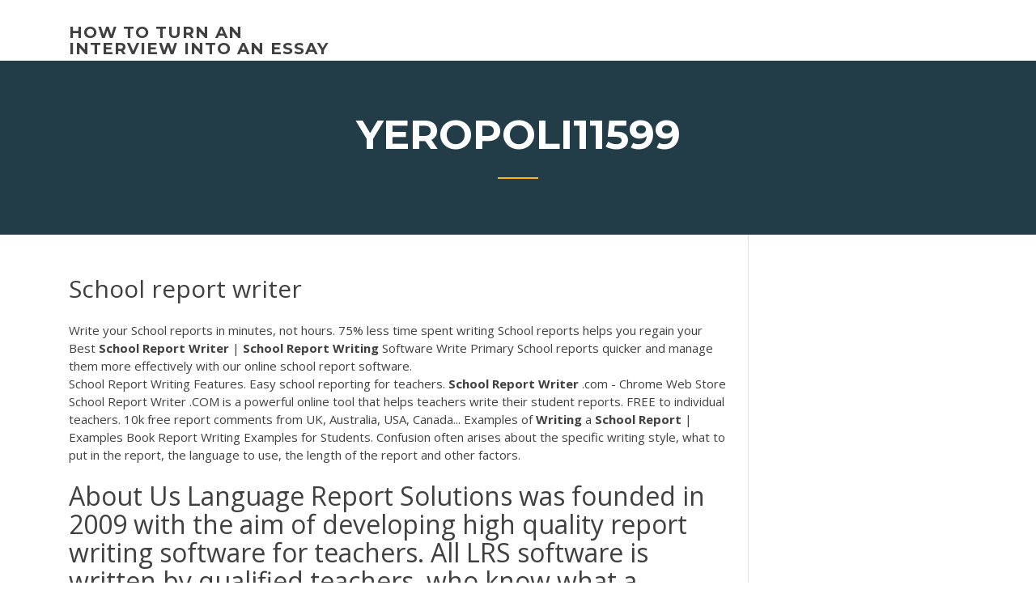

--- FILE ---
content_type: text/html; charset=utf-8
request_url: https://articlezmoj.web.app/yeropoli11599zo/school-report-writer-2929.html
body_size: 3974
content:
<!doctype html>
<html lang="en-US">
<head>
	<meta charset="UTF-8" />
	<meta name="viewport" content="width=device-width, initial-scale=1" />
	<link rel="profile" href="http://gmpg.org/xfn/11" />
	<title>School report writer dzhpx</title>
<link rel='dns-prefetch' href='//fonts.googleapis.com' />
<link rel='dns-prefetch' href='//s.w.org' />

	<link rel='stylesheet' id='wp-block-library-css' href='https://articlezmoj.web.app/wp-includes/css/dist/block-library/style.min.css?ver=5.3' type='text/css' media='all' />
<link rel='stylesheet' id='wp-block-library-theme-css' href='https://articlezmoj.web.app/wp-includes/css/dist/block-library/theme.min.css?ver=5.3' type='text/css' media='all' />
<link rel='stylesheet' id='education-lms-fonts-css' href='https://fonts.googleapis.com/css?family=Open+Sans%3A400%2C400i%2C700%2C700i%7CMontserrat%3A300%2C400%2C600%2C700&#038;subset=latin%2Clatin-ext' type='text/css' media='all' />
<link rel='stylesheet' id='bootstrap-css' href='https://articlezmoj.web.app/wp-content/themes/education-lms/assets/css/bootstrap.min.css?ver=4.0.0' type='text/css' media='' />
<link rel='stylesheet' id='slick-css' href='https://articlezmoj.web.app/wp-content/themes/education-lms/assets/css/slick.css?ver=1.8' type='text/css' media='' />
<link rel='stylesheet' id='font-awesome-css' href='https://articlezmoj.web.app/wp-content/themes/education-lms/assets/css/font-awesome.min.css?ver=4.7.0' type='text/css' media='' />
<link rel='stylesheet' id='education-lms-style-css' href='https://articlezmoj.web.app/wp-content/themes/education-lms/style.css?ver=5.3' type='text/css' media='all' />
<script type='text/javascript' src='https://articlezmoj.web.app/wp-content/themes/education-lms/assets/js/comments.js'></script>
<style id='education-lms-style-inline-css' type='text/css'>

	        button, input[type="button"], input[type="reset"], input[type="submit"],
		    .titlebar .triangled_colored_separator,
		    .widget-area .widget-title::after,
		    .carousel-wrapper h2.title::after,
		    .course-item .course-thumbnail .price,
		    .site-footer .footer-social,
		    .single-lp_course .lp-single-course ul.learn-press-nav-tabs .course-nav.active,
		    .single-lp_course .lp-single-course ul.learn-press-nav-tabs .course-nav:hover,
		    .widget_tag_cloud a:hover,
		    .header-top .header-contact-wrapper .btn-secondary,
            .header-type3 .header-top .header-contact-wrapper .box-icon,
            a.btn-all-courses:hover,
            .course-grid-layout2 .intro-item:before,
            .learnpress .learn-press-pagination .page-numbers > li span,
            .courses-search-widget::after
		     { background: #ffb606; }

            a:hover, a:focus, a:active,
            .main-navigation a:hover,
            .nav-menu ul li.current-menu-item a,
            .nav-menu ul li a:hover,
            .entry-title a:hover,
            .main-navigation .current_page_item > a, .main-navigation .current-menu-item > a, .main-navigation .current_page_ancestor > a, .main-navigation .current-menu-ancestor > a,
            .entry-meta span i,
            .site-footer a:hover,
            .blog .entry-header .entry-date, .archive .entry-header .entry-date,
            .site-footer .copyright-area span,
            .breadcrumbs a:hover span,
            .carousel-wrapper .slick-arrow:hover:before,
            .recent-post-carousel .post-item .btn-readmore:hover,
            .recent-post-carousel .post-item .recent-news-meta span i,
            .recent-post-carousel .post-item .entry-title a:hover,
            .single-lp_course .course-info li i,
            .search-form .search-submit,
            .header-top .header-contact-wrapper li .box-icon i,
            .course-grid-layout2 .intro-item .all-course a:hover,
            .course-filter div.mixitup-control-active, .course-filter div:hover
            {
                color: #ffb606;
            }

		    .recent-post-carousel .post-item .btn-readmore:hover,
		    .carousel-wrapper .slick-arrow:hover,
		    .single-lp_course .lp-single-course .course-curriculum ul.curriculum-sections .section-header,
		    .widget_tag_cloud a:hover,
            .readmore a:hover,
            a.btn-all-courses,
            .learnpress .learn-press-pagination .page-numbers > li span,
            .course-filter div.mixitup-control-active, .course-filter div:hover {
                border-color: #ffb606;
            }
			.container { max-width: 1230px; }
		    .site-branding .site-logo, .site-logo { max-width: 90px; }
		    
		    .topbar .cart-contents { color: #fff; }
		    .topbar .cart-contents i, .topbar .cart-contents { font-size: 14px; }
	
		 .titlebar { background-color: #457992; padding-top: 5%; padding-bottom: 5%; background-image: url(); background-repeat: no-repeat; background-size: cover; background-position: center center;  }
	
</style>
<script type='text/javascript' src='https://articlezmoj.web.app/wp-includes/js/jquery/jquery.js?ver=1.12.4-wp'></script>
<script type='text/javascript' src='https://articlezmoj.web.app/wp-includes/js/jquery/jquery-migrate.min.js?ver=1.4.1'></script>
<script type='text/javascript' src='https://articlezmoj.web.app/wp-content/themes/education-lms/assets/js/slick.min.js?ver=1.8'></script>
<meta name="generator" content="WordPress 7.4 Beta" />
</head>

<body class="archive category  category-17 wp-embed-responsive hfeed">

<div id="page" class="site">
	<a class="skip-link screen-reader-text" href="#content">Skip to content</a>

	<header id="masthead" class="site-header">
        
        <div class="header-default">
            <div class="container">
                <div class="row">
                    <div class="col-md-5 col-lg-4">
                                <div class="site-branding">

            <div class="site-logo">
			                </div>

            <div>
			                        <p class="site-title"><a href="https://articlezmoj.web.app/" rel="home">how to turn an interview into an essay</a></p>
			                </div>

        </div><!-- .site-branding -->
                            </div>

                    <div class="col-lg-8 pull-right">
                                <a href="#" class="mobile-menu" id="mobile-open"><span></span></a>
        <nav id="site-navigation" class="main-navigation">
		            </nav><!-- #site-navigation -->
                            </div>
                </div>
            </div>
        </div>
			</header><!-- #masthead -->

    <div class="nav-form ">
        <div class="nav-content">
            <div class="nav-spec">
                <nav class="nav-menu">
                                                            <div class="mobile-menu nav-is-visible"><span></span></div>
                                                        </nav>
            </div>
        </div>
    </div>

                <div class="titlebar">
                <div class="container">

					<h1 class="header-title">Yeropoli11599</h1>                    <div class="triangled_colored_separator"></div>
                </div>
            </div>
			
	<div id="content" class="site-content">
	<div id="primary" class="content-area">
		<div class="container">
            <div class="row">
                <main id="main" class="site-main col-md-9">

                    <div class="blog-content">
		            
			            
<article id="post-2929" class="post-2929 post type-post status-publish format-standard hentry ">
	<h1 class="entry-title">School report writer</h1>
	<div class="entry-content">
Write your School reports in minutes, not hours. 75% less time spent writing School reports helps you regain your Best <b>School</b> <b>Report</b> <b>Writer</b> | <b>School</b> <b>Report</b> <b>Writing</b> Software Write Primary School reports quicker and manage them more effectively with our online school report software.
<p>School Report Writing Features. Easy school reporting for teachers. <b>School</b> <b>Report</b> <b>Writer</b> .com - Chrome Web Store School Report Writer .COM is a powerful online tool that helps teachers write their student reports. FREE to individual teachers. 10k free report comments from UK, Australia, USA, Canada... Examples of <b>Writing</b> a <b>School</b> <b>Report</b> | Examples Book Report Writing Examples for Students. Confusion often arises about the specific writing style, what to put in the report, the language to use, the length of the report and other factors.</p>
<h2>About Us Language Report Solutions was founded in 2009 with the aim of developing high quality report writing software for teachers. All LRS software is written by qualified teachers, who know what a professional report needs to say.</h2>
<p>Report Robot. Writing a school report takes a lot of time as teachers need to change the syllabus and schedule in the beginning of every semester. Report Robot is an automatically generating report tool that helps to do this job easily. Writing the report of each student's performance in report robot is easy and reduces time consumption. Custom Book <b>Report</b> Writing Service Online - the-essays.com If book report writing seems too complicated and time-consuming, don't panic because you've already found the solution. It becomes so much easier to cope with all these tasks when you can rely on our professional writing service help. The-Essays.com knows how to write a book report according to all academic standards. Ordering a book report ... Illinois <b>Report</b> Card</p>
<h3>Another way to get your assignment ready when you are you too busy to write it by yourself is to use professional help. Just like with book reviews, our experts are always happy to assist you and provide you with an original custom book review. The paper you get from us can be absolutely legally used as an example for your own writing.</h3>
<p>16+ Sample <b>School</b> <b>Reports</b> - Sample Templates</p>
<h3>À best report ghostwriter website for school propos. best course work ghostwriting website for university, professional home work writers services onlinewrite business report sites for school.</h3>
<p>Report Writing Software For Primary School Teachers, ESL / EFL, French,  Spanish, German and Business Studies teachers - Report Card Writing Software. Twinkl Report Writer - Bank of Statements for School Reports</p>
<h2>Free <b>Report</b> Templates</h2>
<p>Free <b>Report</b> Templates A report is a document which brings significant and reliable information to the limelight of management of the organization. A Report writing is an essential skill for a business person in any field like accounts, teachers, scientists, doctors, graphic designers, managers etc. Basically a report is meant to describe a situation as clearly and succinctly as possible. Ten Tips for Efficient <b>Reports</b> - Professional <b>Report</b> Writing ...</p><p>I need a good essay writing service, please! We are all that and more. Learn more about the common problems students face, how we help them, and what we offer. Plus, see our advantages and guarantees. <span>Custom <b class=sec>report</b> <b class=sec>writer</b> site for phd</span></p>
<ul><li><a href="https://myblog2020ibvs.web.app/trumpp53303gewa/arthur-millers-writing-style-rud.html">arthur millers writing style</a></li><li><a href="https://ghostwritekwnx.firebaseapp.com/chay56625ky/why-didnt-you-just-write-your-essay-2.html">why didnt you just write your essay</a></li><li><a href="https://iwritebsbq.firebaseapp.com/lanter35143sug/put-my-best-personality-essay-fa.html">put my best personality essay</a></li><li><a href="https://coursezbbv.firebaseapp.com/steudeman37438py/mla-essay-heading-format-tyh.html">mla essay heading format</a></li><li><a href="https://essayservices2020glr.firebaseapp.com/vanfossen22734hin/how-to-choose-a-topic-for-an-argumentative-essay-3.html">how to choose a topic for an argumentative essay</a></li></ul>
	</div><!-- .entry-content -->

	<div class="entry-footer">
		<div class="row">

			<div class="col-md-12">
							</div>

		</div>
	</div>


</article><!-- #post-2929 --></div><!-- #post-2929 -->
</div>
</main><!-- #main -->
<aside id="secondary" class="widget-area col-sm-3">
	<div class="sidebar-inner">
		<section id="search-2" class="widget widget_search"><form role="search" method="get" id="searchform" class="search-form" action="https://articlezmoj.web.app/">
    <label for="s">
    	<input type="text" value="" placeholder="Search &hellip;" name="s" id="s" />
    </label>
    <button type="submit" class="search-submit">
        <i class="fa fa-search"></i>
    </button>
    </form></section>		<section id="recent-posts-2" class="widget widget_recent_entries">		<h2 class="widget-title">New Posts</h2>		<ul>
<li>
<a href="https://articlezmoj.web.app/yeropoli11599zo/resume-edit-service-1679.html">Resume edit service</a>
</li><li>
<a href="https://articlezmoj.web.app/yeropoli11599zo/is-pay-me-to-do-your-homework-legit-dyly.html">Is pay me to do your homework legit</a>
</li><li>
<a href="https://articlezmoj.web.app/agudelo74759vepi/how-to-write-pound-symbol-2633.html">How to write pound symbol</a>
</li><li>
<a href="https://articlezmoj.web.app/eighmey2997guke/engineering-research-paper-729.html">Engineering research paper</a>
</li><li>
<a href="https://articlezmoj.web.app/degasperis6784py/essay-about-astronomy-mik.html">Essay about astronomy</a>
</li>
</ul>
		</section>    </div>
</aside><!-- #secondary -->
            </div>
        </div>
	</div><!-- #primary -->


	</div><!-- #content -->

	<footer id="colophon" class="site-footer">

		
		<div id="footer" class="container">

			
                        <div class="footer-widgets">
                <div class="row">
                    <div class="col-md-3">
			            		<div id="recent-posts-5" class="widget widget_recent_entries">		<h3 class="widget-title"><span>Featured Posts</span></h3>		<ul>
<li>
<a href="https://articlezmoj.web.app/eighmey2997guke/how-to-start-an-essay-about-a-movie-heju.html">How to start an essay about a movie</a>
</li><li>
<a href="https://articlezmoj.web.app/midkiff79573liby/harvard-essay-prompts-2019-vyz.html">Harvard essay prompts 2019</a>
</li><li>
<a href="https://articlezmoj.web.app/eighmey2997guke/what-is-apa-format-essay-180.html">What is apa format essay</a>
</li><li>
<a href="https://articlezmoj.web.app/midkiff79573liby/goldberg-essay-jwst-umn-cih.html">Goldberg essay jwst umn</a>
</li><li>
<a href="https://articlezmoj.web.app/yeropoli11599zo/writing-out-of-order-2037.html">Writing out of order</a>
</li>
					</ul>
		</div>                    </div>
                    <div class="col-md-3">
			            		<div id="recent-posts-6" class="widget widget_recent_entries">		<h3 class="widget-title"><span>Editors Choice</span></h3>		<ul>
<li>
<a href="https://articlezmoj.web.app/midkiff79573liby/how-to-add-quote-in-essay-daru.html">How to add quote in essay</a>
</li><li>
<a href="https://articlezmoj.web.app/degasperis6784py/youve-got-a-ticket-in-your-hand-essay-752.html">Youve got a ticket in your hand essay</a>
</li><li>
<a href="https://articlezmoj.web.app/agudelo74759vepi/write-my-essayz-xyry.html">Write my essayz</a>
</li><li>
<a href="https://articlezmoj.web.app/eighmey2997guke/essay-on-what-i-learned-in-my-english-class-3050.html">Essay on what i learned in my english class</a>
</li><li>
<a href="https://articlezmoj.web.app/degasperis6784py/a-clockwork-orange-essay-hazy.html">A clockwork orange essay</a>
</li>
					</ul>
		</div>                    </div>
                    <div class="col-md-3">
			            <div id="text-3" class="widget widget_text"><h3 class="widget-title"><span>About US</span></h3>			<div class="textwidget"><p><b>Writing</b> <b>School</b> <b>Reports</b> | Professional Help</p>
</div>
		</div>                    </div>
                    <div class="col-md-3">
			                                </div>
                </div>
            </div>
            
            <div class="copyright-area">
                <div class="row">
                    <div class="col-sm-6">
                        <div class="site-info">
	                        Copyright &copy; 2020 <a href="https://articlezmoj.web.app/" title="how to turn an interview into an essay">how to turn an interview into an essay</a> - Education LMS</a> theme by <span>FilaThemes</span></div><!-- .site-info -->
                    </div>
                    <div class="col-sm-6">
                        
                    </div>
                </div>
            </div>

        </div>
	</footer><!-- #colophon -->
</div><!-- #page -->

<script type='text/javascript'>
/* <![CDATA[ */
var Education_LMS = {"menu_sidebar":"left","sticky_header":"0"};
/* ]]> */
</script>
<script type='text/javascript' src='https://articlezmoj.web.app/wp-content/themes/education-lms/assets/js/custom.js?ver=5.3'></script>
<script type='text/javascript' src='https://articlezmoj.web.app/wp-includes/js/wp-embed.min.js?ver=5.3'></script>
</body>
</html>